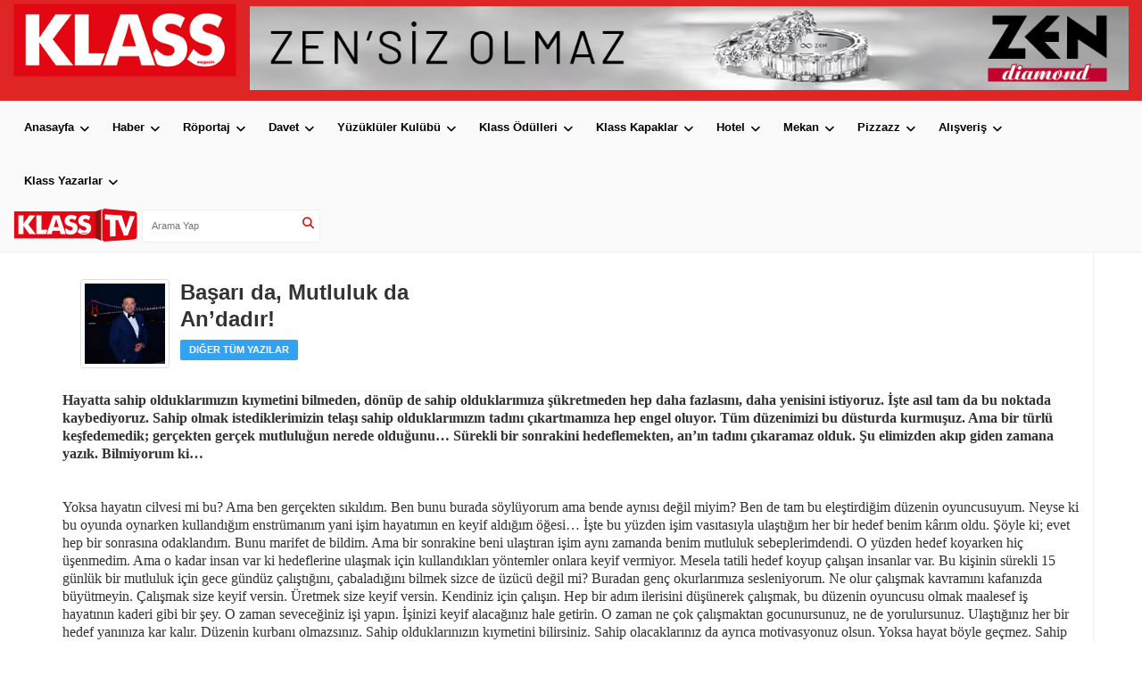

--- FILE ---
content_type: text/html; charset=windows-1254
request_url: https://www.klassmagazin.com/basari-da-mutluluk-da-andadir
body_size: 25489
content:
<!DOCTYPE html>
<html>
<head>

    <meta charset="utf-8">
    <meta name="viewport" content="width=device-width, initial-scale=1.0">
    <title>Başarı da, Mutluluk da An’dadır! | KLASS Magazin</title>
    <link rel="Klass icon" type="image/x-icon" href="https://www.klassmagazin.com/img/KlassFaw.png">
    <link href='https://fonts.googleapis.com/css?family=Lato:300,400,700,900,400italic' rel='stylesheet' type='text/css'>
    <link href="https://maxcdn.bootstrapcdn.com/font-awesome/4.2.0/css/font-awesome.min.css" rel="stylesheet">
    <link rel="stylesheet" type="text/css" href="/Content/css/bootstrap.min.css" media="screen">
    <link rel="stylesheet" type="text/css" href="/Content/css/jquery.bxslider.css" media="screen">
    <link rel="stylesheet" type="text/css" href="/Content/css/font-awesome.css" media="screen">
    <link rel="stylesheet" type="text/css" href="/Content/css/magnific-popup.css" media="screen">
    <link rel="stylesheet" type="text/css" href="/Content/css/owl.carousel.css" media="screen">
    <link rel="stylesheet" type="text/css" href="/Content/css/owl.theme.css" media="screen">
    <link rel="stylesheet" type="text/css" href="/Content/css/ticker-style.css" />
    <link rel="stylesheet" type="text/css" href="/Content/css/style.css" media="screen">
    
    <!-- FY Google tag (gtag.js) -->
<script async src="https://www.googletagmanager.com/gtag/js?id=G-P1R8H69ZVF"></script>
<script>
  window.dataLayer = window.dataLayer || [];
  function gtag(){dataLayer.push(arguments);}
  gtag('js', new Date());

  gtag('config', 'G-P1R8H69ZVF');
</script>
</head>
<body>
    <div id="container">
        
<header class="clearfix">
    <!-- Bootstrap navbar -->
    <nav class="navbar navbar-default navbar-static-top" role="navigation">
        <div class="logo-advertisement">
            <div class="container-fluid">
                <!-- Brand and toggle get grouped for better mobile display -->
                <div class="navbar-header">
                    <button type="button" class="navbar-toggle collapsed hidden-xs" data-toggle="collapse" data-target="#bs-example-navbar-collapse-1">
                        <span class="sr-only">Toggle navigation</span>
                        <span class="icon-bar"></span>
                        <span class="icon-bar"></span>
                        <span class="icon-bar"></span>
                    </button>
                    <a class="navbar-brand" href="/">
                        <img src="/Images/klass-magazin-logo.png" alt="Klass magazin logo" title="Klass Magazin Logo" style="width:250px"/>
                    </a>
                </div>
                                                                                                                                                                                                                                                                                                                                                                                                                                                                                                                                                                                                                                                                                                                                                          <div class="advertisement">
    <div class="desktop-advert">
    	<a href="https://www.zenpirlanta.com" target="_blank">
       	 <img src="/Images/zen-pirlanta.jpg" alt="dreame turkiye" style="width:100%">
        </a>
    </div>
    <div class="tablet-advert">
    <a href="https://www.zenpirlanta.com" target="_blank">
        <img src="/Images/zen-pirlanta.jpg" alt="dreame turkiye" style="width:100%">
        </a>
    </div>
     <div class="mobile-advert">
    	<a href="https://www.zenpirlanta.com" target="_blank">
        	 <img src="/Images/zen-pirlanta.jpg" alt="dreame turkiye" style="width:100%">
        </a>
    </div>
</div>

                             
                             
                             
                             
                             
                             
                             
                             
                             
                             
                             
                             
                             
                             
                             
                                                            
                             
                             
                             
                             
                             
                             
                             
                             
                             
                             
                             
                             
                             
                             
                             
            </div>
        </div>
        <div class="nav-list-container">
            <div class="container-fluid">
                <div class="collapse navbar-collapse" id="bs-example-navbar-collapse-1">
                    <ul class='nav navbar-nav navbar-left'><li class='drop'><a class='' href='/' title='Anasayfa'>Anasayfa</a><li class='drop'><a class='' href='/haber' title='Haber'>Haber</a><li class='drop'><a class='' href='/roportaj' title='Röportaj'>Röportaj</a><li class='drop'><a class='' href='/davet' title='Davet'>Davet</a><li class='drop'><a class='' href='yuzukluler-kulubu' title='Yüzüklüler Kulübü'>Yüzüklüler Kulübü</a><li class='drop'><a class='' href='klass-odulleri' title='Klass Ödülleri'>Klass Ödülleri</a><li class='drop'><a class='' href='kapaklar' title='Klass Kapaklar'>Klass Kapaklar</a><li class='drop'><a class='' href='hotel' title='Hotel'>Hotel</a><li class='drop'><a class='' href='mekan' title='Mekan'>Mekan</a><li class='drop'><a class='' href='pizzazz' title='Pizzazz'>Pizzazz</a><li class='drop'><a class='' href='alisveris' title='Alışveriş'>Alışveriş</a><li class='drop'><a class='' href='kose-yazilari' title='Klass Yazarlar'>Klass Yazarlar</a></li></ul>

<form action="/" class="navbar-form" method="get" role="search">                            <a href="https://www.youtube.com/channel/UC-CcM9pPhP6CyFT4VRp1Yig" target="_blank">
                                <img src="https://klassmagazin.com//images/klass-tv-logo-son.png" />
                            </a>
                            <input type="text" id="search" name="search" placeholder="Arama yap">
                            <button type="button" id="search-submit"><i class="fa fa-search"></i></button>
</form>                </div>
            </div>

        </div>
    </nav>
</header>

<div class="visible-xs showing-menu-xs">
    <div class="container">
        <div class="carousel-box" style="margin-bottom: 6px;">
            <div class="row" id="owl-Menu-Content">
                <div id="owl-header-menu" class="owl-carousel owl-theme">
                    <div class='item'><a class='mobil-link' href='/' title='Anasayfa'>Anasayfa</a></div><div class='item'><a class='mobil-link' href='/haber' title='Haber'>Haber</a></div><div class='item'><a class='mobil-link' href='/roportaj' title='Röportaj'>Röportaj</a></div><div class='item'><a class='mobil-link' href='/davet' title='Davet'>Davet</a></div><div class='item'><a class='mobil-link' href='yuzukluler-kulubu' title='Yüzüklüler Kulübü'>Yüzüklüler Kulübü</a></div><div class='item'><a class='mobil-link' href='klass-odulleri' title='Klass Ödülleri'>Klass Ödülleri</a></div><div class='item'><a class='mobil-link' href='kapaklar' title='Klass Kapaklar'>Klass Kapaklar</a></div><div class='item'><a class='mobil-link' href='hotel' title='Hotel'>Hotel</a></div><div class='item'><a class='mobil-link' href='mekan' title='Mekan'>Mekan</a></div><div class='item'><a class='mobil-link' href='pizzazz' title='Pizzazz'>Pizzazz</a></div><div class='item'><a class='mobil-link' href='alisveris' title='Alışveriş'>Alışveriş</a></div><div class='item'><a class='mobil-link' href='kose-yazilari' title='Klass Yazarlar'>Klass Yazarlar</a></div> 
                    <div class="item">
                        <a href="https://www.youtube.com/channel/UC-CcM9pPhP6CyFT4VRp1Yig" target="_blank">
                            <img src="https://klassmagazin.com//images/klass-tv-logo-son.png" style="width:100%"/>
                        </a>
</div>
                </div>
                <div class="customNavigation">
                    
                    <a class="btn next bg-white"></a>
                </div>
            </div>
            
            
        </div>
    </div>
</div>





        



<section class="block-wrapper">
    <div class="container">
        <div class="row">
            <div class="col-sm-12">
                <div class="block-content">
                    <div class="single-post-box">
                                <div class="title-post" style="display: table-cell;">
                                    <img src="https://klassmagazin.com//_thumbs/bb23f8f4-8578-4786-be9a-858cda0786b6muammer.jpg" onerror="this.src='/images/Yazar_JohnDoe.jpg'" class="img-responsive img-thumbnail" style="width: 100px;margin-right: 12px;float:left;">
                                    <h1>Başarı da, Mutluluk da An’dadır!</h1>
                                    <a href="/kose-yazilari?yazar=5" class="category-post world">Diğer Tüm Yazılar</a>
                                </div>

                    <div class="post-content">
<span style="font-size:11pt"><span style="line-height:normal"><span style="font-family:Calibri,sans-serif"><b><span style="font-size:12.0pt"><span style="font-family:&quot;Times New Roman&quot;,serif">Hayatta sahip olduklarımızın kıymetini bilmeden, d&ouml;n&uuml;p de sahip olduklarımıza ş&uuml;kretmeden hep daha fazlasını, daha yenisini istiyoruz. İşte asıl tam da bu noktada kaybediyoruz. Sahip olmak istediklerimizin telaşı sahip olduklarımızın tadını &ccedil;ıkartmamıza hep engel oluyor. T&uuml;m d&uuml;zenimizi bu d&uuml;sturda kurmuşuz. Ama bir t&uuml;rl&uuml; keşfedemedik; ger&ccedil;ekten ger&ccedil;ek mutluluğun nerede olduğunu&hellip; S&uuml;rekli bir sonrakini hedeflemekten, an&rsquo;ın tadını &ccedil;ıkaramaz olduk. Şu elimizden akıp giden zamana yazık. Bilmiyorum ki&hellip;</span></span></b></span></span></span><br />
<br />
<br />
<span style="font-size:11pt"><span style="line-height:normal"><span style="font-family:Calibri,sans-serif"><span style="font-size:12.0pt"><span style="font-family:&quot;Times New Roman&quot;,serif">Yoksa hayatın cilvesi mi bu? Ama ben ger&ccedil;ekten sıkıldım. Ben bunu burada s&ouml;yl&uuml;yorum ama bende aynısı değil miyim? Ben de tam bu eleştirdiğim d&uuml;zenin oyuncusuyum. Neyse ki bu oyunda oynarken kullandığım enstr&uuml;manım yani işim hayatımın en keyif aldığım &ouml;ğesi&hellip; İşte bu y&uuml;zden işim vasıtasıyla ulaştığım her bir hedef benim k&acirc;rım oldu. Ş&ouml;yle ki; evet hep bir sonrasına odaklandım. Bunu marifet de bildim. Ama bir sonrakine beni ulaştıran işim aynı zamanda benim mutluluk sebeplerimdendi. O y&uuml;zden hedef koyarken hi&ccedil; &uuml;şenmedim. Ama o kadar insan var ki hedeflerine ulaşmak i&ccedil;in kullandıkları y&ouml;ntemler onlara keyif vermiyor. Mesela tatili hedef koyup &ccedil;alışan insanlar var. Bu kişinin s&uuml;rekli 15 g&uuml;nl&uuml;k bir mutluluk i&ccedil;in gece g&uuml;nd&uuml;z &ccedil;alıştığını, &ccedil;abaladığını bilmek sizce de &uuml;z&uuml;c&uuml; değil mi? Buradan gen&ccedil; okurlarımıza sesleniyorum. Ne olur &ccedil;alışmak kavramını kafanızda b&uuml;y&uuml;tmeyin. &Ccedil;alışmak size keyif versin. &Uuml;retmek size keyif versin. Kendiniz i&ccedil;in &ccedil;alışın. Hep bir adım ilerisini d&uuml;ş&uuml;nerek &ccedil;alışmak, bu d&uuml;zenin oyuncusu olmak maalesef iş hayatının kaderi gibi bir şey. O zaman seveceğiniz işi yapın. İşinizi keyif alacağınız hale getirin. O zaman ne &ccedil;ok &ccedil;alışmaktan gocunursunuz, ne de yorulursunuz. Ulaştığınız her bir hedef yanınıza kar kalır. D&uuml;zenin kurbanı olmazsınız. Sahip olduklarınızın kıymetini bilirsiniz. Sahip olacaklarınız da ayrıca motivasyonuz olsun. Yoksa hayat b&ouml;yle ge&ccedil;mez. Sahip olduklarımıza ş&uuml;krettik&ccedil;e mutlu oluruz. </span></span></span></span></span><br />
<br />
<span style="font-size:12.0pt"><span style="line-height:107%"><span style="font-family:&quot;Times New Roman&quot;,serif">S&uuml;rekli mutlu olacağım diye yaşanmaz. Mutluluk an&rsquo;dadır. Ve &ldquo;an&rdquo; hemen elimizden u&ccedil;up gider. Sahip olduklarımızın kıymetini bildiğimiz s&uuml;rece enerjik oluruz. &Ccedil;&uuml;nk&uuml; mutluluk bizi enerjik hale getirir. O y&uuml;zden şevkle &ccedil;alışmaya devam ederiz. Yaşamın her anını bize sunulan bir fırsatmış gibi algılarız. Aksi takdirde her ge&ccedil;en zamanı ka&ccedil;ırdığımız bir fırsat, her gelecek zamanı da elde etmemiz gereken bir fırsat olarak g&ouml;r&uuml;r&uuml;z. O zaman da mutsuz ve ge&ccedil;miş ile gelecek arasında hayıflanan insanlar olarak bu yaşamı s&uuml;reriz.</span></span></span><br />
<br />
<span style="font-size:11pt"><span style="line-height:normal"><span style="font-family:Calibri,sans-serif"><span style="font-size:12.0pt"><span style="font-family:&quot;Times New Roman&quot;,serif">Unutmayalım şu hayatta fırsatları kendimiz yaratırız. Oturduğumuz yerde fırsatlar ayağımıza gelmez. Hele ki bu d&ouml;nemde hi&ccedil; gelmez. Sahip olduğun her ne ise onun değerini şimdi bil. Sahip olduğun bir şey yok mu? İlla ki var. İyice bak ve keşfet. Bu hayatta her birimizin tutunacağı bir dal mutlaka var. Şimdi daha fazlasını mı istiyorsun. Tutunduğun dala iyice sarıl ve bir &uuml;stteki dala ge&ccedil;ebilmek i&ccedil;in fırsatını yakala ve harekete ge&ccedil;. Sakın erteleme. Erteleme ve &uuml;şenmek işte yapacağın b&uuml;y&uuml;k hatalardan biri olacak. Kendine g&uuml;ven ve erteleme. Haydi şimdi &uuml;şenme ve bu satırları tekrar oku ve sahip olduklarının tadını &ccedil;ıkarmaya başla. </span></span></span></span></span><br />
<br />
<br />
<span style="font-size:11pt"><span style="line-height:normal"><span style="font-family:Calibri,sans-serif"><span style="font-size:12.0pt"><span style="font-family:&quot;Times New Roman&quot;,serif">Bu ay biz yine keyifle &ccedil;alıştık. &Uuml;şenmedik, ertelemedik ve sizlere en iyiyi sunmak i&ccedil;in &ccedil;abaladık. Sahip olduklarımızın keyfini s&uuml;re s&uuml;re, işimize olan tutkumuzu yaşaya yaşaya, bir adım sonrasına minik adımlar ata ata size Ekim sayımızı hazırladık. Artık davetlerin hız kazanmasıyla birlikte sizlere sosyal yaşam d&uuml;nyasından &ccedil;ok keyifli kareler sunduk. Bolca r&ouml;portaj yaptık ve &ccedil;eşitli başarı hikayelerini, yenilikleri sizlerle buluşturduk. Umarım keyifle okur, yaşamınıza dair bolca ilhamlar alırsınız. </span></span></span></span></span>
<blockquote>
<p><span style="font-size:11pt"><span style="line-height:normal"><span style="font-family:Calibri,sans-serif"><b><span style="font-size:12.0pt"><span style="font-family:&quot;Times New Roman&quot;,serif">Klass Alın, Klass Okuyun, Klass Olun&hellip;</span></span></b></span></span></span><br />
<br />
<span style="font-size:11pt"><span style="line-height:normal"><span style="font-family:Calibri,sans-serif"><b><span style="font-size:12.0pt"><span style="font-family:&quot;Times New Roman&quot;,serif">Hayat Klass ile g&uuml;zel&hellip;</span></span></b></span></span></span></p>
</blockquote>



<link rel="stylesheet" href="https://cdnjs.cloudflare.com/ajax/libs/font-awesome/6.6.0/css/all.min.css" integrity="sha512-Kc323vGBEqzTmouAECnVceyQqyqdsSiqLQISBL29aUW4U/M7pSPA/gEUZQqv1cwx4OnYxTxve5UMg5GT6L4JJg==" crossorigin="anonymous" referrerpolicy="no-referrer" />
<div class="share-post-box">
    <ul class="share-box">
        <li><i class="fa fa-share-alt"></i><span>İçeriği Paylaş</span></li>
        <li>
            <a class="facebook" href="https://www.facebook.com/sharer/sharer.php?u=https://www.klassmagazin.com/basari-da-mutluluk-da-andadir" target="_blank">
                <i class="fa-brands fa-facebook"></i> Facebook
            </a>
        </li>
        <li>
            <a class="twitter" href="https://www.twitter.com/share?url=https://www.klassmagazin.com/basari-da-mutluluk-da-andadir" target="_blank">
                <i class="fa-brands fa-twitter"></i> Twitter
            </a>
        </li>
        <li>
            <a class="twitter" style="background: #25D366;" href="https://api.whatsapp.com/send?text=https://www.klassmagazin.com/basari-da-mutluluk-da-andadir" target="_blank">
                <i class="fa-brands fa-whatsapp"></i> WhatsApp
            </a>
        </li>
        <!-- <li><a class="facebook" href="https://www.facebook.com/sharer/sharer.php?u=https://www.klassmagazin.com/basari-da-mutluluk-da-andadir" target="_blank"><i class="fa fa-facebook"></i>Facebook</a></li>
		<li><a class="twitter" href="https://www.twitter.com/share?url=https://www.klassmagazin.com/basari-da-mutluluk-da-andadir" target="_blank"><i class="fa fa-twitter"></i>Twitter</a></li>
		<li><a class="whatsapp" href="https://wa.me/?text=URL" target="_blank" id="whatsapp-share" class="whatsapp-share-button"><i class="fa fa-whatsapp"></i>Whatsapp</a></li> -->
        
    </ul>
</div>                            <a href="/kose-yazilari?yazar=5" class="category-post world">Diğer Tüm Yazılar</a>
                    </div>
                        <div class="post-gallery">
                            <img src="https://klassmagazin.com///img/03a9bfcf-5ce8-41f6-9e7f-e24ef0cae1982.jpg" alt="Başarı da, Mutluluk da An’dadır!" title="Başarı da, Mutluluk da An’dadır!" style="    width: auto;
    display: block; margin: auto;" class="img-thumbnail">
                            <span class="image-caption">Başarı da, Mutluluk da An’dadır!</span>
                        </div>
                    </div>
                </div>
            </div>
        </div>
    </div>
</section>

                                                                                                                                     <footer>
    <div class="container">
        <div class="footer-widgets-part">
            <div class="row">
                <div class="col-md-3">
                    <div class="widget text-widget">
                        <h1>Hakkımızda</h1>
                        <p>
                            KLASS Dergisi 2004-2015 / KLASS Yapım, Yayın ve Organizasyon Hizmetleri / Tüm hakları saklıdır. Sitede yer alan haberler ve resimler izinsiz kullanılamaz.
                        </p>
                    </div>
                    <div class="widget social-widget">
                        <h1>Bizi Takip Edin</h1>
                        <ul class="social-icons">
                            <li><a href="https://www.facebook.com/klassdergisi/" class="facebook"><i class="fa fa-facebook"></i></a></li>
                            <li><a href="https://twitter.com/KlassMagazin" class="twitter"><i class="fa fa-twitter"></i></a></li>
                            <li><a href="https://www.instagram.com/Klassmagazin/" class="instagram"><i class="fa fa-instagram"></i></a></li>
                            <li><a href="https://www.youtube.com/channel/UC-CcM9pPhP6CyFT4VRp1Yig" class="youtube"><i class="fa fa-youtube"></i></a></li>
                        </ul>
                    </div>
                </div>
                <div class="col-md-3">
                    <div class="widget categories-widget">
                        <h1>İletişim</h1>
                        <ul class="category-list">
                            <li>
                                <a href="/abone">Abonelik</a>
                            </li>
                            <li>
                                <a href="/kunye">Künye</a>
                            </li>
                             <li>
                                <a href="/duyurular">Duyurular</a>
                            </li>
                            <li>
                                <a href="/iletisim">Iletişim</a>
                            </li>
                            <li>
                                <a href="/gizlilik-sozlesmesi">Gizlilik Sözleşmesi</a>
                            </li>
                        </ul>
                    </div>
                </div>
                <div class="col-md-3">
                    <div class="widget categories-widget">
                        <h1>Kategoriler </h1>
                        <ul class="category-list">
                            <li class="width-50">
                                <a href="/haber">KLASS Haber </a>
                            </li>
                            <li class="width-50">
                                <a href="/roportaj">Röportaj</a>
                            </li>
                            <li class="width-50">
                                <a href="/davet">Davet</a>
                            </li>
                            <li class="width-50">
                                <a href="/gezi">Gezi</a>
                            </li>
                            <li class="width-50">
                                <a href="/galeri">Hotel</a>
                            </li>
                            <li class="width-50">
                                <a href="/mekan">Mekan</a>
                            </li>
                            <li class="width-50">
                                <a href="/moda">Pizzaz</a>
                            </li>
                            <li class="width-50">
                                <a href="/kose-yazisi">KLASS Yazarlar</a>
                            </li>
                        </ul>
                    </div>
                </div>
                <div class="col-md-3">
                    <div class="widget subscribe-widget">
    <form class="subscribe-form" id="txtNewsLetter">
        <div class="validation-summary-valid text-danger" data-valmsg-summary="true"><ul><li style="display:none"></li>
</ul></div>
        <h1>Bizden Haberdar Olun</h1>
        <input data-val="true" data-val-maxlength="120 karakterden fazla olamaz" data-val-maxlength-max="120" id="Email" name="Email" type="text" value="" />
        <span class="field-validation-valid text-danger" data-valmsg-for="Email" data-valmsg-replace="true" placeholder="E mail Adres"></span>
        <button type="button" id="btnNewsLetter">
            <i class="fa fa-arrow-circle-right"></i>
        </button>
        <p>Bizden haber almak isterseniz, e mail adresinizi bırakmanız yeterli.</p>
    </form>
</div>

                </div>
            </div>
        </div>
        <div class="footer-last-line">
            <div class="row">
                <div class="col-md-12">
                    <p>&copy; COPYRIGHT 2026 by <a href="https://www.oretra.com">Oretra</a></p>
                </div>
               
            </div>
        </div>
    </div>
</footer>
<script src="https://klassmagazin.com/whatsappbutton.js"></script>

                             
                             
                             
                             
                             
                             
                             
                             
                             
                             
                             
                             
                             
                             
                             
                             
                             
                             
                             
                             
                             
                             
                             
                             
                             
                             
                             
                             
                             
                             
                             
                             
                             
       <!-- <button class="scrool-top" onclick="topFunction()" id="myBtn" title="Yukar Çık"><i class="fa fa-arrow-up"></i></button>-->
    </div>
    <script type="text/javascript" src="/Content/js/jquery.min.js"></script>
    <script type="text/javascript" src="/Content/js/jquery.migrate.js"></script>
    <script type="text/javascript" src="/Content/js/jquery.bxslider.min.js"></script>
    <script type="text/javascript" src="/Content/js/jquery.magnific-popup.min.js"></script>
    <script type="text/javascript" src="/Content/js/bootstrap.min.js"></script>
    <script type="text/javascript" src="/Content/js/jquery.ticker.js"></script>
    <script type="text/javascript" src="/Content/js/jquery.imagesloaded.min.js"></script>
    <script type="text/javascript" src="/Content/js/jquery.isotope.min.js"></script>
    <script type="text/javascript" src="/Content/js/owl.carousel.min.js"></script>

    <script type="text/javascript" src="/Content/js/plugins-scroll.js"></script>
    <script type="text/javascript" src="/Content/js/script.js"></script>
    
</body>
</html>


--- FILE ---
content_type: application/javascript
request_url: https://www.klassmagazin.com/Content/js/script.js
body_size: 12446
content:
///*jshint jquery:true */
//$('.owl-carousel').owlCarousel({
//    loop: true,
//    margin: 10,
//    center: true,
//    responsiveClass: true,
//    responsive: {
//        0: {
//            items: 5,
//            nav: true
//        },
//        600: {
//            items: 5,
//            nav: false
//        },
//        1000: {
//            items: 5,
//            nav: true,
//            loop: false
//        }
//    }
//})
$(document).ready(function($) {
	"use strict";

    
	 
    var owl = $("#owl-header-menu");

    owl.owlCarousel({
        
        items: 8, //10 items above 1000px browser width
        itemsDesktop: [1000, 8], //5 items between 1000px and 901px
        itemsDesktopSmall: [900, 8], // betweem 900px and 601px
        itemsTablet: [600, 6], //2 items between 600 and 0
        itemsMobile: [400, 5] // itemsMobile disabled - inherit from itemsTablet option
    });
    $("#owl-Menu-Content .next").click(function () {
        owl.trigger('owl.next');
    })
    $("#owl-Menu-Content .prev").click(function () {
        owl.trigger('owl.prev');
    })

    var sendEmail = $('#txtNewsLetter #btnNewsLetter');
    
    sendEmail.on('click', function () {
        var $this = $(this);
        var email = $("#txtNewsLetter #Email").val();
        if (email!=null && email!="" && email!="undefined") {
            if (validateEmail(email)) {
                $.ajax({
                    type: "POST",
                    url: '/Home/SendMail',
                    dataType: "json",
                    contentType: "application/json; charset=utf-8",
                    data: JSON.stringify({ email: email }),
                    success: function (result) {
                        if (result.Status == true) {
                            addModal(result.Message);
                            $("#txtNewsLetter #Email").val("");
                        }
                        else if (result.Status == false) {
                            addModal(result.Message);
                        }
                    },
                    error: function () {
                        alert("İşlem sırasında bir hata oluştu. Lütfen daha sonra tekrar deneyiniz!");
                    }
                });
            }
            else {
                alert("Geçerli bir mail adresi giriniz!");
            }
        }
        else {
            alert("Lutfen bir mail adresi giriniz!");
            $("#txtNewsLetter #Email").focus();
        }
    });
    function validateEmail(email) {
        var emailReg = /^([\w-\.]+@([\w-]+\.)+[\w-]{2,4})?$/;
        if (!emailReg.test(email)) {
            return false;
        } else {
            return true;
        }
    }
    function addModal(message) {
        $("body").append('<div class="modal fade" id="exampleModal" tabindex="-1" role="dialog" aria-labelledby="exampleModalLabel" aria-hidden="true"><div class="modal-dialog modal-dialog-centered" role= "document" style="top:20%;"><div class="modal-content" ><div class="modal-header"><h5 class="modal-title" id="exampleModalLabel">Mesajımız Var..!</h5><button type="button" class="close" data-dismiss="modal" aria-label="Close"><span aria-hidden="true">&times;</span></button></div><div class="modal-body"><h3>'+message+'</h3></div><div class="modal-footer"><button type="button" class="btn btn-secondary" onclick="CloseMessage()">Kapat</button></div></div></div></div>');
        $("#exampleModal").modal();
    }
    //data-dismiss="modal"
	var winDow = $(window);
		// Needed variables
		var $container=$('.iso-call');
		var $filter=$('.filter');

		try{
			$container.imagesLoaded( function(){
				// init
				winDow.trigger('resize');
				$container.isotope({
					filter:'*',
					layoutMode:'masonry',
					itemSelector: '.iso-call > div',
					//masonry: {
					//    columnWidth: '.default-size'
					//},
					animationOptions:{
						duration:750,
						easing:'linear'
                    }
				});
			});
		} catch(err) {
		}

		winDow.on('resize', function(){
			var selector = $filter.find('a.active').attr('data-filter');
			try {
				$container.isotope({ 
					filter	: selector,
					animationOptions: {
						duration: 750,
						easing	: 'linear',
						queue	: false,
					}
				});
			} catch(err) {
			}
			return false;
		});
		
		// Isotope Filter 
		$filter.find('a').on('click', function(){
			var selector = $(this).attr('data-filter');

			try {
				$container.isotope({ 
					filter	: selector,
					animationOptions: {
						duration: 750,
						easing	: 'linear',
						queue	: false,
					}
				});
			} catch(err) {

			}
			return false;
		});


	var filterItemA	= $('.filter li a');

		filterItemA.on('click', function(){
			var $this = $(this);
			if ( !$this.hasClass('active')) {
				filterItemA.removeClass('active');
				$this.addClass('active');
			}
		});

	$('#container').addClass('active');
	$('.iso-call').css('opacity', 0);
	$('.iso-call').imagesLoaded( function(){
        $('.iso-call').css('opacity', 1);
        $('.iso-call').css('position', "unset");
	});
	
	/*-------------------------------------------------*/
	/* = ticker news
	/*-------------------------------------------------*/
	
	$('a.toogle-box').on('click', function(event){
		event.preventDefault();
		if(!$(this).hasClass('active')) {
			$(this).addClass('active');
			$('div.versions-box-choose').addClass('closed');
		} else {
			$(this).removeClass('active');
			$('div.versions-box-choose').removeClass('closed');
		}
	});

	/*-------------------------------------------------*/
	/* = ticker news
	/*-------------------------------------------------*/

	try{		
		$('#js-news').ticker({
			speed: 0.20,			// The speed of the reveal
			controls: true,			// Whether or not to show the jQuery News Ticker controls
			titleText: '',	// To remove the title set this to an empty String
			displayType: 'reveal',	// Animation type - current options are 'reveal' or 'fade'
			direction: 'ltr',		// Ticker direction - current options are 'ltr' or 'rtl'
			pauseOnItems: 2000,		// The pause on a news item before being replaced
			fadeInSpeed: 600,		// Speed of fade in animation
			fadeOutSpeed: 300		// Speed of fade out animation
		});
	} catch(err) {
	}

	/*-------------------------------------------------*/
	/* =  OWL carousell - featured post, video post, gallery posts
	/*-------------------------------------------------*/
	try {
		var owlWrap = $('.owl-wrapper');

		if (owlWrap.length > 0) {

			if (jQuery().owlCarousel) {
				owlWrap.each(function(){

					var carousel= $(this).find('.owl-carousel'),
						dataNum = $(this).find('.owl-carousel').attr('data-num'),
						dataNum2,
						dataNum3;

					if ( dataNum == 1 ) {
						dataNum2 = 1;
						dataNum3 = 1;
					} else if ( dataNum == 2 ) {
						dataNum2 = 2;
						dataNum3 = dataNum - 1;
					} else {
						dataNum2 = dataNum - 1;
						dataNum3 = dataNum - 2;
					}

					carousel.owlCarousel({
						autoPlay: 10000,
						navigation : true,
						items : dataNum,
						itemsDesktop : [1199,dataNum2],
						itemsDesktopSmall : [979,dataNum3]
					});

				});
			}
		}

	} catch(err) {

	}
	
	/*-------------------------------------------------*/
	/* = bxslider 
	/*-------------------------------------------------*/

	try {	
		$('.bxslider').bxSlider({
			mode: 'fade',
            auto: true,

           // slideWidth: 500,
            //minSlides: 1,
            //maxSlides: 6,
            //slideMargin: 100
		});

		$('.big-bxslider').bxSlider({
			mode: 'horizontal',
			auto: true
		});

		$('.slider-call').bxSlider({
			pagerCustom: '#bx-pager'
		});

		$('.slider-call2').bxSlider({
			pagerCustom: '#bx-pager2'
		});


	} catch(err) {
	}

	/* ---------------------------------------------------------------------- */
	/*	magnific-popup
	/* ---------------------------------------------------------------------- */

	try {
		// Example with multiple objects
		$('.zoom').magnificPopup({
			type: 'image',
			gallery: {
				enabled: true
			}
		});

	} catch(err) {

	}

	try {
		// Example with multiple objects
		$('.video-link').magnificPopup({
			type: 'iframe'
		});
	} catch(err) {

	}

	try {
		var magnLink = $('.log-in-popup');
		magnLink.magnificPopup({
			closeBtnInside:true
		});
	} catch(err) {

	}
	
	/*-------------------------------------------------*/
	/* =  comming soon & error height fix
	/*-------------------------------------------------*/
	
	try {

		$('#clock').countdown("2021/04/29", function(event) {
			var $this = $(this);
			switch(event.type) {
				case "seconds":
				case "minutes":
				case "hours":
				case "days":
				case "daysLeft":
					$this.find('span#'+event.type).html(event.value);
					break;
				case "finished":
					$this.hide();
					break;
			}
		});

	} catch(err) {

	}

	/*-------------------------------------------------*/
	/* = skills animate
	/*-------------------------------------------------*/

	try{

		var skillBar = $('.review-box');
		skillBar.appear(function() {

			var animateElement = $(".meter > p");
			animateElement.each(function() {
				$(this)
					.data("origWidth", $(this).width())
					.width(0)
					.animate({
						width: $(this).data("origWidth")
					}, 1200);
			});

		});
	} catch(err) {
	}
	
	/* ---------------------------------------------------------------------- */
	/*	register login forms
	/* ---------------------------------------------------------------------- */
	
	$('.register-line a').on('click', function(event){
		event.preventDefault();
		$('form.login-form').slideUp(400);
		$('form.register-form').slideDown(400);
	});
	
	$('a.lost-password').on('click', function(event){
		event.preventDefault();
		$('form.login-form').slideUp(400);
		$('form.lost-password-form').slideDown(400);
	});
	
	$('.login-line a').on('click', function(){
		console.log("clicked");
		$('form.lost-password-form').slideUp(400);
		$('form.register-form').slideUp(400);
		$('form.login-form').slideDown(400);
	});

	/* ---------------------------------------------------------------------- */
	/*	Contact Map
	/* ---------------------------------------------------------------------- */

	var contact = {"lat":"-38.3945495", "lon":"144.9187974"}; //Change a map coordinate here!-38.3945495,144.9187974

	try {
		var mapContainer = $('#map');
		mapContainer.gmap3({
			action: 'addMarker',
			marker:{
				options:{
					icon : new google.maps.MarkerImage('images/marker.png')
				}
			},
			latLng: [contact.lat, contact.lon],
			map:{
				center: [contact.lat, contact.lon],
				zoom: 10
				},
			},
			{action: 'setOptions', args:[{scrollwheel:false}]}
		);
	} catch(err) {

	}

	/* ---------------------------------------------------------------------- */
	/*	Header animate after scroll
	/* ---------------------------------------------------------------------- */

	(function() {

		var docElem = document.documentElement,
			didScroll = false,
			changeHeaderOn = 300;
			document.querySelector( 'header' );
		function init() {
			window.addEventListener( 'scroll', function() {
				if( !didScroll ) {
					didScroll = true;
					setTimeout( scrollPage, 100 );
				}
			}, false );
		}
		
		function scrollPage() {
			var sy = scrollY();
			if ( sy >= changeHeaderOn ) {
				$( 'header' ).addClass('active');
			}
			else {
				$( 'header' ).removeClass('active');
			}
			didScroll = false;
		}
		
		function scrollY() {
			return window.pageYOffset || docElem.scrollTop;
		}
		
		init();
		
	})();



    $("#rigthBarPopularNews .bx-pager").remove();
});

var btn = document.getElementById("myBtn");
 

$(window).scroll(function () {
    if ($(window).scrollTop() > 300) {
        btn.style.display = "block";
    } else {
        btn.style.display = "none";
    }
});


function topFunction() {
    if (document.scrollingElement.scrollTop === 0) return;
    const totalScrollDistance = document.scrollingElement.scrollTop;
    let scrollY = totalScrollDistance, oldTimestamp = null;
    function step(newTimestamp) {
        if (oldTimestamp !== null) {
            scrollY -= totalScrollDistance * (newTimestamp - oldTimestamp) / 500;
            if (scrollY <= 0) return document.scrollingElement.scrollTop = 0;
            document.scrollingElement.scrollTop = scrollY;
        }
        oldTimestamp = newTimestamp;
        window.requestAnimationFrame(step);
    }
    window.requestAnimationFrame(step);
}

function CloseMessage() {
    $("#exampleModal").modal('hide');
    setTimeout(function () {
        $("#exampleModal").remove();
        $("#txtNewsLetter #Email").val("");
    }, 3000);
   
}